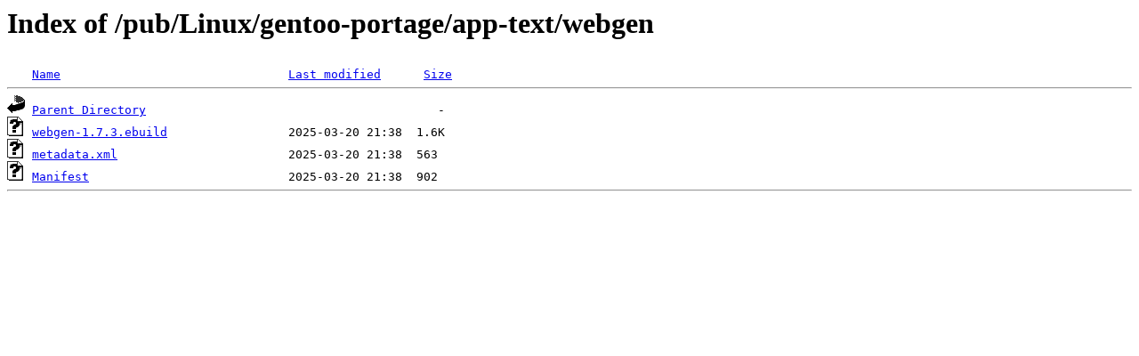

--- FILE ---
content_type: text/html;charset=ISO-8859-1
request_url: http://rsync5.jp.gentoo.org/pub/Linux/gentoo-portage/app-text/webgen/?C=N;O=D
body_size: 976
content:
<!DOCTYPE HTML PUBLIC "-//W3C//DTD HTML 3.2 Final//EN">
<html>
 <head>
  <title>Index of /pub/Linux/gentoo-portage/app-text/webgen</title>
 </head>
 <body>
<h1>Index of /pub/Linux/gentoo-portage/app-text/webgen</h1>
<pre><img src="/icons/blank.gif" alt="Icon "> <a href="?C=N;O=A">Name</a>                                <a href="?C=M;O=A">Last modified</a>      <a href="?C=S;O=A">Size</a>  <hr><img src="/icons/back.gif" alt="[PARENTDIR]"> <a href="/pub/Linux/gentoo-portage/app-text/">Parent Directory</a>                                         -   
<img src="/icons/unknown.gif" alt="[   ]"> <a href="webgen-1.7.3.ebuild">webgen-1.7.3.ebuild</a>                 2025-03-20 21:38  1.6K  
<img src="/icons/unknown.gif" alt="[   ]"> <a href="metadata.xml">metadata.xml</a>                        2025-03-20 21:38  563   
<img src="/icons/unknown.gif" alt="[   ]"> <a href="Manifest">Manifest</a>                            2025-03-20 21:38  902   
<hr></pre>
</body></html>
